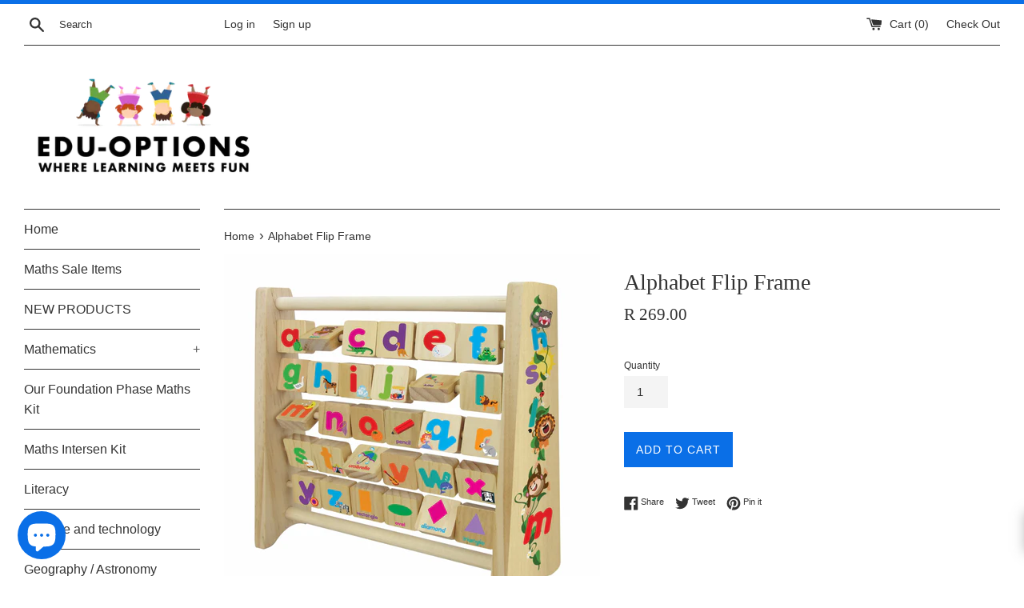

--- FILE ---
content_type: text/html; charset=utf-8
request_url: https://eduoptions.online/products/alphabet-flip-frame
body_size: 17820
content:
<!doctype html>
<html class="supports-no-js" lang="en">
<head>
  <meta charset="utf-8">
  <meta http-equiv="X-UA-Compatible" content="IE=edge,chrome=1">
  <meta name="viewport" content="width=device-width,initial-scale=1">
  <meta name="theme-color" content="">
  <link rel="canonical" href="https://eduoptions.online/products/alphabet-flip-frame">

  
    <link rel="shortcut icon" href="//eduoptions.online/cdn/shop/files/Edu-options-logo_b5c1944f-bb27-4021-8ff8-048ffcb31527_32x32.gif?v=1745935707" type="image/png" />
  

  <title>
  Alphabet Flip Frame &ndash; edu-options
  </title>

  
    <meta name="description" content="CODE: RGS5218 Alphabet Flip Frame is a fun and easy way of learning letters of the alphabet, letter sounds and shapes.Learn new words with the pictures illustrated on the back of each letter block. Your little ones will love flipping the wooden blocks over to see the image on the other side while improving their fine m">
  

  <!-- /snippets/social-meta-tags.liquid -->




<meta property="og:site_name" content="edu-options">
<meta property="og:url" content="https://eduoptions.online/products/alphabet-flip-frame">
<meta property="og:title" content="Alphabet Flip Frame">
<meta property="og:type" content="product">
<meta property="og:description" content="CODE: RGS5218 Alphabet Flip Frame is a fun and easy way of learning letters of the alphabet, letter sounds and shapes.Learn new words with the pictures illustrated on the back of each letter block. Your little ones will love flipping the wooden blocks over to see the image on the other side while improving their fine m">

  <meta property="og:price:amount" content="269.00">
  <meta property="og:price:currency" content="ZAR">

<meta property="og:image" content="http://eduoptions.online/cdn/shop/products/5218-Product-2-copy-scaled_1200x1200.jpg?v=1681818957"><meta property="og:image" content="http://eduoptions.online/cdn/shop/products/5218-Product-copy-scaled_1200x1200.jpg?v=1681818957"><meta property="og:image" content="http://eduoptions.online/cdn/shop/products/5218-Box-copy-scaled_1200x1200.jpg?v=1673857729">
<meta property="og:image:secure_url" content="https://eduoptions.online/cdn/shop/products/5218-Product-2-copy-scaled_1200x1200.jpg?v=1681818957"><meta property="og:image:secure_url" content="https://eduoptions.online/cdn/shop/products/5218-Product-copy-scaled_1200x1200.jpg?v=1681818957"><meta property="og:image:secure_url" content="https://eduoptions.online/cdn/shop/products/5218-Box-copy-scaled_1200x1200.jpg?v=1673857729">


<meta name="twitter:card" content="summary_large_image">
<meta name="twitter:title" content="Alphabet Flip Frame">
<meta name="twitter:description" content="CODE: RGS5218 Alphabet Flip Frame is a fun and easy way of learning letters of the alphabet, letter sounds and shapes.Learn new words with the pictures illustrated on the back of each letter block. Your little ones will love flipping the wooden blocks over to see the image on the other side while improving their fine m">


  <script>
    document.documentElement.className = document.documentElement.className.replace('supports-no-js', 'supports-js');

    var theme = {
      mapStrings: {
        addressError: "Error looking up that address",
        addressNoResults: "No results for that address",
        addressQueryLimit: "You have exceeded the Google API usage limit. Consider upgrading to a \u003ca href=\"https:\/\/developers.google.com\/maps\/premium\/usage-limits\"\u003ePremium Plan\u003c\/a\u003e.",
        authError: "There was a problem authenticating your Google Maps account."
      }
    }
  </script>

  <link href="//eduoptions.online/cdn/shop/t/5/assets/theme.scss.css?v=98647119607647963431768312760" rel="stylesheet" type="text/css" media="all" />

  <script>window.performance && window.performance.mark && window.performance.mark('shopify.content_for_header.start');</script><meta name="google-site-verification" content="qtj8sx_BmrvYR5ywsuCxMd-0Id3mn93QIps93hfLRSA">
<meta id="shopify-digital-wallet" name="shopify-digital-wallet" content="/20965851200/digital_wallets/dialog">
<link rel="alternate" type="application/json+oembed" href="https://eduoptions.online/products/alphabet-flip-frame.oembed">
<script async="async" src="/checkouts/internal/preloads.js?locale=en-ZA"></script>
<script id="shopify-features" type="application/json">{"accessToken":"349898374b187ef85b1e6c7da021da77","betas":["rich-media-storefront-analytics"],"domain":"eduoptions.online","predictiveSearch":true,"shopId":20965851200,"locale":"en"}</script>
<script>var Shopify = Shopify || {};
Shopify.shop = "edu-options.myshopify.com";
Shopify.locale = "en";
Shopify.currency = {"active":"ZAR","rate":"1.0"};
Shopify.country = "ZA";
Shopify.theme = {"name":"Simple","id":73369485376,"schema_name":"Simple","schema_version":"10.0.0","theme_store_id":578,"role":"main"};
Shopify.theme.handle = "null";
Shopify.theme.style = {"id":null,"handle":null};
Shopify.cdnHost = "eduoptions.online/cdn";
Shopify.routes = Shopify.routes || {};
Shopify.routes.root = "/";</script>
<script type="module">!function(o){(o.Shopify=o.Shopify||{}).modules=!0}(window);</script>
<script>!function(o){function n(){var o=[];function n(){o.push(Array.prototype.slice.apply(arguments))}return n.q=o,n}var t=o.Shopify=o.Shopify||{};t.loadFeatures=n(),t.autoloadFeatures=n()}(window);</script>
<script id="shop-js-analytics" type="application/json">{"pageType":"product"}</script>
<script defer="defer" async type="module" src="//eduoptions.online/cdn/shopifycloud/shop-js/modules/v2/client.init-shop-cart-sync_BdyHc3Nr.en.esm.js"></script>
<script defer="defer" async type="module" src="//eduoptions.online/cdn/shopifycloud/shop-js/modules/v2/chunk.common_Daul8nwZ.esm.js"></script>
<script type="module">
  await import("//eduoptions.online/cdn/shopifycloud/shop-js/modules/v2/client.init-shop-cart-sync_BdyHc3Nr.en.esm.js");
await import("//eduoptions.online/cdn/shopifycloud/shop-js/modules/v2/chunk.common_Daul8nwZ.esm.js");

  window.Shopify.SignInWithShop?.initShopCartSync?.({"fedCMEnabled":true,"windoidEnabled":true});

</script>
<script id="__st">var __st={"a":20965851200,"offset":7200,"reqid":"22d6c29c-452e-4ed1-86b5-4dba57b2d134-1768956505","pageurl":"eduoptions.online\/products\/alphabet-flip-frame","u":"89b2edae0258","p":"product","rtyp":"product","rid":7428027711679};</script>
<script>window.ShopifyPaypalV4VisibilityTracking = true;</script>
<script id="captcha-bootstrap">!function(){'use strict';const t='contact',e='account',n='new_comment',o=[[t,t],['blogs',n],['comments',n],[t,'customer']],c=[[e,'customer_login'],[e,'guest_login'],[e,'recover_customer_password'],[e,'create_customer']],r=t=>t.map((([t,e])=>`form[action*='/${t}']:not([data-nocaptcha='true']) input[name='form_type'][value='${e}']`)).join(','),a=t=>()=>t?[...document.querySelectorAll(t)].map((t=>t.form)):[];function s(){const t=[...o],e=r(t);return a(e)}const i='password',u='form_key',d=['recaptcha-v3-token','g-recaptcha-response','h-captcha-response',i],f=()=>{try{return window.sessionStorage}catch{return}},m='__shopify_v',_=t=>t.elements[u];function p(t,e,n=!1){try{const o=window.sessionStorage,c=JSON.parse(o.getItem(e)),{data:r}=function(t){const{data:e,action:n}=t;return t[m]||n?{data:e,action:n}:{data:t,action:n}}(c);for(const[e,n]of Object.entries(r))t.elements[e]&&(t.elements[e].value=n);n&&o.removeItem(e)}catch(o){console.error('form repopulation failed',{error:o})}}const l='form_type',E='cptcha';function T(t){t.dataset[E]=!0}const w=window,h=w.document,L='Shopify',v='ce_forms',y='captcha';let A=!1;((t,e)=>{const n=(g='f06e6c50-85a8-45c8-87d0-21a2b65856fe',I='https://cdn.shopify.com/shopifycloud/storefront-forms-hcaptcha/ce_storefront_forms_captcha_hcaptcha.v1.5.2.iife.js',D={infoText:'Protected by hCaptcha',privacyText:'Privacy',termsText:'Terms'},(t,e,n)=>{const o=w[L][v],c=o.bindForm;if(c)return c(t,g,e,D).then(n);var r;o.q.push([[t,g,e,D],n]),r=I,A||(h.body.append(Object.assign(h.createElement('script'),{id:'captcha-provider',async:!0,src:r})),A=!0)});var g,I,D;w[L]=w[L]||{},w[L][v]=w[L][v]||{},w[L][v].q=[],w[L][y]=w[L][y]||{},w[L][y].protect=function(t,e){n(t,void 0,e),T(t)},Object.freeze(w[L][y]),function(t,e,n,w,h,L){const[v,y,A,g]=function(t,e,n){const i=e?o:[],u=t?c:[],d=[...i,...u],f=r(d),m=r(i),_=r(d.filter((([t,e])=>n.includes(e))));return[a(f),a(m),a(_),s()]}(w,h,L),I=t=>{const e=t.target;return e instanceof HTMLFormElement?e:e&&e.form},D=t=>v().includes(t);t.addEventListener('submit',(t=>{const e=I(t);if(!e)return;const n=D(e)&&!e.dataset.hcaptchaBound&&!e.dataset.recaptchaBound,o=_(e),c=g().includes(e)&&(!o||!o.value);(n||c)&&t.preventDefault(),c&&!n&&(function(t){try{if(!f())return;!function(t){const e=f();if(!e)return;const n=_(t);if(!n)return;const o=n.value;o&&e.removeItem(o)}(t);const e=Array.from(Array(32),(()=>Math.random().toString(36)[2])).join('');!function(t,e){_(t)||t.append(Object.assign(document.createElement('input'),{type:'hidden',name:u})),t.elements[u].value=e}(t,e),function(t,e){const n=f();if(!n)return;const o=[...t.querySelectorAll(`input[type='${i}']`)].map((({name:t})=>t)),c=[...d,...o],r={};for(const[a,s]of new FormData(t).entries())c.includes(a)||(r[a]=s);n.setItem(e,JSON.stringify({[m]:1,action:t.action,data:r}))}(t,e)}catch(e){console.error('failed to persist form',e)}}(e),e.submit())}));const S=(t,e)=>{t&&!t.dataset[E]&&(n(t,e.some((e=>e===t))),T(t))};for(const o of['focusin','change'])t.addEventListener(o,(t=>{const e=I(t);D(e)&&S(e,y())}));const B=e.get('form_key'),M=e.get(l),P=B&&M;t.addEventListener('DOMContentLoaded',(()=>{const t=y();if(P)for(const e of t)e.elements[l].value===M&&p(e,B);[...new Set([...A(),...v().filter((t=>'true'===t.dataset.shopifyCaptcha))])].forEach((e=>S(e,t)))}))}(h,new URLSearchParams(w.location.search),n,t,e,['guest_login'])})(!0,!0)}();</script>
<script integrity="sha256-4kQ18oKyAcykRKYeNunJcIwy7WH5gtpwJnB7kiuLZ1E=" data-source-attribution="shopify.loadfeatures" defer="defer" src="//eduoptions.online/cdn/shopifycloud/storefront/assets/storefront/load_feature-a0a9edcb.js" crossorigin="anonymous"></script>
<script data-source-attribution="shopify.dynamic_checkout.dynamic.init">var Shopify=Shopify||{};Shopify.PaymentButton=Shopify.PaymentButton||{isStorefrontPortableWallets:!0,init:function(){window.Shopify.PaymentButton.init=function(){};var t=document.createElement("script");t.src="https://eduoptions.online/cdn/shopifycloud/portable-wallets/latest/portable-wallets.en.js",t.type="module",document.head.appendChild(t)}};
</script>
<script data-source-attribution="shopify.dynamic_checkout.buyer_consent">
  function portableWalletsHideBuyerConsent(e){var t=document.getElementById("shopify-buyer-consent"),n=document.getElementById("shopify-subscription-policy-button");t&&n&&(t.classList.add("hidden"),t.setAttribute("aria-hidden","true"),n.removeEventListener("click",e))}function portableWalletsShowBuyerConsent(e){var t=document.getElementById("shopify-buyer-consent"),n=document.getElementById("shopify-subscription-policy-button");t&&n&&(t.classList.remove("hidden"),t.removeAttribute("aria-hidden"),n.addEventListener("click",e))}window.Shopify?.PaymentButton&&(window.Shopify.PaymentButton.hideBuyerConsent=portableWalletsHideBuyerConsent,window.Shopify.PaymentButton.showBuyerConsent=portableWalletsShowBuyerConsent);
</script>
<script data-source-attribution="shopify.dynamic_checkout.cart.bootstrap">document.addEventListener("DOMContentLoaded",(function(){function t(){return document.querySelector("shopify-accelerated-checkout-cart, shopify-accelerated-checkout")}if(t())Shopify.PaymentButton.init();else{new MutationObserver((function(e,n){t()&&(Shopify.PaymentButton.init(),n.disconnect())})).observe(document.body,{childList:!0,subtree:!0})}}));
</script>

<script>window.performance && window.performance.mark && window.performance.mark('shopify.content_for_header.end');</script>

  <script src="//eduoptions.online/cdn/shop/t/5/assets/jquery-1.11.0.min.js?v=32460426840832490021563976201" type="text/javascript"></script>
  <script src="//eduoptions.online/cdn/shop/t/5/assets/modernizr.min.js?v=44044439420609591321563976201" type="text/javascript"></script>

  <script src="//eduoptions.online/cdn/shop/t/5/assets/lazysizes.min.js?v=155223123402716617051563976201" async="async"></script>

  
  
  
  <script src="https://shopoe.net/app.js"></script>
<script type="text/javascript">
  if(typeof window.hulkappsWishlist === 'undefined') {
    window.hulkappsWishlist = {};
  }
  window.hulkappsWishlist.baseURL = '/apps/advanced-wishlist/api';
  window.hulkappsWishlist.customerID = null;
  window.hulkappsWishlist.domain = "edu-options.myshopify.com";
  window.hulkappsWishlist.productJSON = {"id":7428027711679,"title":"Alphabet Flip Frame","handle":"alphabet-flip-frame","description":"\u003cp data-mce-fragment=\"1\"\u003e\u003cspan data-mce-fragment=\"1\"\u003eCODE: RGS5218\u003c\/span\u003e\u003c\/p\u003e\n\u003cp data-mce-fragment=\"1\"\u003eAlphabet Flip Frame is a fun and easy way of learning letters of the alphabet, letter sounds and shapes.\u003cbr data-mce-fragment=\"1\"\u003eLearn new words with the pictures illustrated on the back of each letter block. Your little ones will love flipping the wooden blocks over to see the image on the other side while improving their fine motor skills.\u003c\/p\u003e\n\u003cp data-mce-fragment=\"1\"\u003ePerfect for kinetic and tactile learners.\u003cbr data-mce-fragment=\"1\"\u003eSuitable from 2+ years.\u003cbr data-mce-fragment=\"1\"\u003eSize: 220 x 240 x 60mm\u003c\/p\u003e","published_at":"2023-01-16T10:28:49+02:00","created_at":"2023-01-16T10:28:47+02:00","vendor":"RGS","type":"reggio","tags":["alphabet letters","alphabet match","english","english grammar","english language","Literacy","montessori","REGGIO"],"price":26900,"price_min":26900,"price_max":26900,"available":true,"price_varies":false,"compare_at_price":null,"compare_at_price_min":0,"compare_at_price_max":0,"compare_at_price_varies":false,"variants":[{"id":42180293394623,"title":"Default Title","option1":"Default Title","option2":null,"option3":null,"sku":"RGS5218","requires_shipping":true,"taxable":false,"featured_image":null,"available":true,"name":"Alphabet Flip Frame","public_title":null,"options":["Default Title"],"price":26900,"weight":0,"compare_at_price":null,"inventory_management":null,"barcode":"","requires_selling_plan":false,"selling_plan_allocations":[]}],"images":["\/\/eduoptions.online\/cdn\/shop\/products\/5218-Product-2-copy-scaled.jpg?v=1681818957","\/\/eduoptions.online\/cdn\/shop\/products\/5218-Product-copy-scaled.jpg?v=1681818957","\/\/eduoptions.online\/cdn\/shop\/products\/5218-Box-copy-scaled.jpg?v=1673857729"],"featured_image":"\/\/eduoptions.online\/cdn\/shop\/products\/5218-Product-2-copy-scaled.jpg?v=1681818957","options":["Title"],"media":[{"alt":null,"id":26542413414591,"position":1,"preview_image":{"aspect_ratio":1.0,"height":1920,"width":1920,"src":"\/\/eduoptions.online\/cdn\/shop\/products\/5218-Product-2-copy-scaled.jpg?v=1681818957"},"aspect_ratio":1.0,"height":1920,"media_type":"image","src":"\/\/eduoptions.online\/cdn\/shop\/products\/5218-Product-2-copy-scaled.jpg?v=1681818957","width":1920},{"alt":null,"id":26542413381823,"position":2,"preview_image":{"aspect_ratio":1.0,"height":1920,"width":1920,"src":"\/\/eduoptions.online\/cdn\/shop\/products\/5218-Product-copy-scaled.jpg?v=1681818957"},"aspect_ratio":1.0,"height":1920,"media_type":"image","src":"\/\/eduoptions.online\/cdn\/shop\/products\/5218-Product-copy-scaled.jpg?v=1681818957","width":1920},{"alt":null,"id":26542413447359,"position":3,"preview_image":{"aspect_ratio":1.0,"height":1920,"width":1920,"src":"\/\/eduoptions.online\/cdn\/shop\/products\/5218-Box-copy-scaled.jpg?v=1673857729"},"aspect_ratio":1.0,"height":1920,"media_type":"image","src":"\/\/eduoptions.online\/cdn\/shop\/products\/5218-Box-copy-scaled.jpg?v=1673857729","width":1920}],"requires_selling_plan":false,"selling_plan_groups":[],"content":"\u003cp data-mce-fragment=\"1\"\u003e\u003cspan data-mce-fragment=\"1\"\u003eCODE: RGS5218\u003c\/span\u003e\u003c\/p\u003e\n\u003cp data-mce-fragment=\"1\"\u003eAlphabet Flip Frame is a fun and easy way of learning letters of the alphabet, letter sounds and shapes.\u003cbr data-mce-fragment=\"1\"\u003eLearn new words with the pictures illustrated on the back of each letter block. Your little ones will love flipping the wooden blocks over to see the image on the other side while improving their fine motor skills.\u003c\/p\u003e\n\u003cp data-mce-fragment=\"1\"\u003ePerfect for kinetic and tactile learners.\u003cbr data-mce-fragment=\"1\"\u003eSuitable from 2+ years.\u003cbr data-mce-fragment=\"1\"\u003eSize: 220 x 240 x 60mm\u003c\/p\u003e"};
  window.hulkappsWishlist.selectedVariant = 42180293394623;
</script>

<link href='//hulkapps-wishlist.nyc3.digitaloceanspaces.com/assets/hulkapps-wishlist-styles.css' rel='stylesheet'>
<script src="https://cdn.shopify.com/extensions/e8878072-2f6b-4e89-8082-94b04320908d/inbox-1254/assets/inbox-chat-loader.js" type="text/javascript" defer="defer"></script>
<link href="https://monorail-edge.shopifysvc.com" rel="dns-prefetch">
<script>(function(){if ("sendBeacon" in navigator && "performance" in window) {try {var session_token_from_headers = performance.getEntriesByType('navigation')[0].serverTiming.find(x => x.name == '_s').description;} catch {var session_token_from_headers = undefined;}var session_cookie_matches = document.cookie.match(/_shopify_s=([^;]*)/);var session_token_from_cookie = session_cookie_matches && session_cookie_matches.length === 2 ? session_cookie_matches[1] : "";var session_token = session_token_from_headers || session_token_from_cookie || "";function handle_abandonment_event(e) {var entries = performance.getEntries().filter(function(entry) {return /monorail-edge.shopifysvc.com/.test(entry.name);});if (!window.abandonment_tracked && entries.length === 0) {window.abandonment_tracked = true;var currentMs = Date.now();var navigation_start = performance.timing.navigationStart;var payload = {shop_id: 20965851200,url: window.location.href,navigation_start,duration: currentMs - navigation_start,session_token,page_type: "product"};window.navigator.sendBeacon("https://monorail-edge.shopifysvc.com/v1/produce", JSON.stringify({schema_id: "online_store_buyer_site_abandonment/1.1",payload: payload,metadata: {event_created_at_ms: currentMs,event_sent_at_ms: currentMs}}));}}window.addEventListener('pagehide', handle_abandonment_event);}}());</script>
<script id="web-pixels-manager-setup">(function e(e,d,r,n,o){if(void 0===o&&(o={}),!Boolean(null===(a=null===(i=window.Shopify)||void 0===i?void 0:i.analytics)||void 0===a?void 0:a.replayQueue)){var i,a;window.Shopify=window.Shopify||{};var t=window.Shopify;t.analytics=t.analytics||{};var s=t.analytics;s.replayQueue=[],s.publish=function(e,d,r){return s.replayQueue.push([e,d,r]),!0};try{self.performance.mark("wpm:start")}catch(e){}var l=function(){var e={modern:/Edge?\/(1{2}[4-9]|1[2-9]\d|[2-9]\d{2}|\d{4,})\.\d+(\.\d+|)|Firefox\/(1{2}[4-9]|1[2-9]\d|[2-9]\d{2}|\d{4,})\.\d+(\.\d+|)|Chrom(ium|e)\/(9{2}|\d{3,})\.\d+(\.\d+|)|(Maci|X1{2}).+ Version\/(15\.\d+|(1[6-9]|[2-9]\d|\d{3,})\.\d+)([,.]\d+|)( \(\w+\)|)( Mobile\/\w+|) Safari\/|Chrome.+OPR\/(9{2}|\d{3,})\.\d+\.\d+|(CPU[ +]OS|iPhone[ +]OS|CPU[ +]iPhone|CPU IPhone OS|CPU iPad OS)[ +]+(15[._]\d+|(1[6-9]|[2-9]\d|\d{3,})[._]\d+)([._]\d+|)|Android:?[ /-](13[3-9]|1[4-9]\d|[2-9]\d{2}|\d{4,})(\.\d+|)(\.\d+|)|Android.+Firefox\/(13[5-9]|1[4-9]\d|[2-9]\d{2}|\d{4,})\.\d+(\.\d+|)|Android.+Chrom(ium|e)\/(13[3-9]|1[4-9]\d|[2-9]\d{2}|\d{4,})\.\d+(\.\d+|)|SamsungBrowser\/([2-9]\d|\d{3,})\.\d+/,legacy:/Edge?\/(1[6-9]|[2-9]\d|\d{3,})\.\d+(\.\d+|)|Firefox\/(5[4-9]|[6-9]\d|\d{3,})\.\d+(\.\d+|)|Chrom(ium|e)\/(5[1-9]|[6-9]\d|\d{3,})\.\d+(\.\d+|)([\d.]+$|.*Safari\/(?![\d.]+ Edge\/[\d.]+$))|(Maci|X1{2}).+ Version\/(10\.\d+|(1[1-9]|[2-9]\d|\d{3,})\.\d+)([,.]\d+|)( \(\w+\)|)( Mobile\/\w+|) Safari\/|Chrome.+OPR\/(3[89]|[4-9]\d|\d{3,})\.\d+\.\d+|(CPU[ +]OS|iPhone[ +]OS|CPU[ +]iPhone|CPU IPhone OS|CPU iPad OS)[ +]+(10[._]\d+|(1[1-9]|[2-9]\d|\d{3,})[._]\d+)([._]\d+|)|Android:?[ /-](13[3-9]|1[4-9]\d|[2-9]\d{2}|\d{4,})(\.\d+|)(\.\d+|)|Mobile Safari.+OPR\/([89]\d|\d{3,})\.\d+\.\d+|Android.+Firefox\/(13[5-9]|1[4-9]\d|[2-9]\d{2}|\d{4,})\.\d+(\.\d+|)|Android.+Chrom(ium|e)\/(13[3-9]|1[4-9]\d|[2-9]\d{2}|\d{4,})\.\d+(\.\d+|)|Android.+(UC? ?Browser|UCWEB|U3)[ /]?(15\.([5-9]|\d{2,})|(1[6-9]|[2-9]\d|\d{3,})\.\d+)\.\d+|SamsungBrowser\/(5\.\d+|([6-9]|\d{2,})\.\d+)|Android.+MQ{2}Browser\/(14(\.(9|\d{2,})|)|(1[5-9]|[2-9]\d|\d{3,})(\.\d+|))(\.\d+|)|K[Aa][Ii]OS\/(3\.\d+|([4-9]|\d{2,})\.\d+)(\.\d+|)/},d=e.modern,r=e.legacy,n=navigator.userAgent;return n.match(d)?"modern":n.match(r)?"legacy":"unknown"}(),u="modern"===l?"modern":"legacy",c=(null!=n?n:{modern:"",legacy:""})[u],f=function(e){return[e.baseUrl,"/wpm","/b",e.hashVersion,"modern"===e.buildTarget?"m":"l",".js"].join("")}({baseUrl:d,hashVersion:r,buildTarget:u}),m=function(e){var d=e.version,r=e.bundleTarget,n=e.surface,o=e.pageUrl,i=e.monorailEndpoint;return{emit:function(e){var a=e.status,t=e.errorMsg,s=(new Date).getTime(),l=JSON.stringify({metadata:{event_sent_at_ms:s},events:[{schema_id:"web_pixels_manager_load/3.1",payload:{version:d,bundle_target:r,page_url:o,status:a,surface:n,error_msg:t},metadata:{event_created_at_ms:s}}]});if(!i)return console&&console.warn&&console.warn("[Web Pixels Manager] No Monorail endpoint provided, skipping logging."),!1;try{return self.navigator.sendBeacon.bind(self.navigator)(i,l)}catch(e){}var u=new XMLHttpRequest;try{return u.open("POST",i,!0),u.setRequestHeader("Content-Type","text/plain"),u.send(l),!0}catch(e){return console&&console.warn&&console.warn("[Web Pixels Manager] Got an unhandled error while logging to Monorail."),!1}}}}({version:r,bundleTarget:l,surface:e.surface,pageUrl:self.location.href,monorailEndpoint:e.monorailEndpoint});try{o.browserTarget=l,function(e){var d=e.src,r=e.async,n=void 0===r||r,o=e.onload,i=e.onerror,a=e.sri,t=e.scriptDataAttributes,s=void 0===t?{}:t,l=document.createElement("script"),u=document.querySelector("head"),c=document.querySelector("body");if(l.async=n,l.src=d,a&&(l.integrity=a,l.crossOrigin="anonymous"),s)for(var f in s)if(Object.prototype.hasOwnProperty.call(s,f))try{l.dataset[f]=s[f]}catch(e){}if(o&&l.addEventListener("load",o),i&&l.addEventListener("error",i),u)u.appendChild(l);else{if(!c)throw new Error("Did not find a head or body element to append the script");c.appendChild(l)}}({src:f,async:!0,onload:function(){if(!function(){var e,d;return Boolean(null===(d=null===(e=window.Shopify)||void 0===e?void 0:e.analytics)||void 0===d?void 0:d.initialized)}()){var d=window.webPixelsManager.init(e)||void 0;if(d){var r=window.Shopify.analytics;r.replayQueue.forEach((function(e){var r=e[0],n=e[1],o=e[2];d.publishCustomEvent(r,n,o)})),r.replayQueue=[],r.publish=d.publishCustomEvent,r.visitor=d.visitor,r.initialized=!0}}},onerror:function(){return m.emit({status:"failed",errorMsg:"".concat(f," has failed to load")})},sri:function(e){var d=/^sha384-[A-Za-z0-9+/=]+$/;return"string"==typeof e&&d.test(e)}(c)?c:"",scriptDataAttributes:o}),m.emit({status:"loading"})}catch(e){m.emit({status:"failed",errorMsg:(null==e?void 0:e.message)||"Unknown error"})}}})({shopId: 20965851200,storefrontBaseUrl: "https://eduoptions.online",extensionsBaseUrl: "https://extensions.shopifycdn.com/cdn/shopifycloud/web-pixels-manager",monorailEndpoint: "https://monorail-edge.shopifysvc.com/unstable/produce_batch",surface: "storefront-renderer",enabledBetaFlags: ["2dca8a86"],webPixelsConfigList: [{"id":"862257343","configuration":"{\"config\":\"{\\\"google_tag_ids\\\":[\\\"GT-MJW4FXLC\\\"],\\\"target_country\\\":\\\"ZZ\\\",\\\"gtag_events\\\":[{\\\"type\\\":\\\"view_item\\\",\\\"action_label\\\":\\\"MC-GVSQH2LKKD\\\"},{\\\"type\\\":\\\"purchase\\\",\\\"action_label\\\":\\\"MC-GVSQH2LKKD\\\"},{\\\"type\\\":\\\"page_view\\\",\\\"action_label\\\":\\\"MC-GVSQH2LKKD\\\"}],\\\"enable_monitoring_mode\\\":false}\"}","eventPayloadVersion":"v1","runtimeContext":"OPEN","scriptVersion":"b2a88bafab3e21179ed38636efcd8a93","type":"APP","apiClientId":1780363,"privacyPurposes":[],"dataSharingAdjustments":{"protectedCustomerApprovalScopes":["read_customer_address","read_customer_email","read_customer_name","read_customer_personal_data","read_customer_phone"]}},{"id":"187924671","configuration":"{\"pixel_id\":\"2484051184950565\",\"pixel_type\":\"facebook_pixel\",\"metaapp_system_user_token\":\"-\"}","eventPayloadVersion":"v1","runtimeContext":"OPEN","scriptVersion":"ca16bc87fe92b6042fbaa3acc2fbdaa6","type":"APP","apiClientId":2329312,"privacyPurposes":["ANALYTICS","MARKETING","SALE_OF_DATA"],"dataSharingAdjustments":{"protectedCustomerApprovalScopes":["read_customer_address","read_customer_email","read_customer_name","read_customer_personal_data","read_customer_phone"]}},{"id":"shopify-app-pixel","configuration":"{}","eventPayloadVersion":"v1","runtimeContext":"STRICT","scriptVersion":"0450","apiClientId":"shopify-pixel","type":"APP","privacyPurposes":["ANALYTICS","MARKETING"]},{"id":"shopify-custom-pixel","eventPayloadVersion":"v1","runtimeContext":"LAX","scriptVersion":"0450","apiClientId":"shopify-pixel","type":"CUSTOM","privacyPurposes":["ANALYTICS","MARKETING"]}],isMerchantRequest: false,initData: {"shop":{"name":"edu-options","paymentSettings":{"currencyCode":"ZAR"},"myshopifyDomain":"edu-options.myshopify.com","countryCode":"ZA","storefrontUrl":"https:\/\/eduoptions.online"},"customer":null,"cart":null,"checkout":null,"productVariants":[{"price":{"amount":269.0,"currencyCode":"ZAR"},"product":{"title":"Alphabet Flip Frame","vendor":"RGS","id":"7428027711679","untranslatedTitle":"Alphabet Flip Frame","url":"\/products\/alphabet-flip-frame","type":"reggio"},"id":"42180293394623","image":{"src":"\/\/eduoptions.online\/cdn\/shop\/products\/5218-Product-2-copy-scaled.jpg?v=1681818957"},"sku":"RGS5218","title":"Default Title","untranslatedTitle":"Default Title"}],"purchasingCompany":null},},"https://eduoptions.online/cdn","fcfee988w5aeb613cpc8e4bc33m6693e112",{"modern":"","legacy":""},{"shopId":"20965851200","storefrontBaseUrl":"https:\/\/eduoptions.online","extensionBaseUrl":"https:\/\/extensions.shopifycdn.com\/cdn\/shopifycloud\/web-pixels-manager","surface":"storefront-renderer","enabledBetaFlags":"[\"2dca8a86\"]","isMerchantRequest":"false","hashVersion":"fcfee988w5aeb613cpc8e4bc33m6693e112","publish":"custom","events":"[[\"page_viewed\",{}],[\"product_viewed\",{\"productVariant\":{\"price\":{\"amount\":269.0,\"currencyCode\":\"ZAR\"},\"product\":{\"title\":\"Alphabet Flip Frame\",\"vendor\":\"RGS\",\"id\":\"7428027711679\",\"untranslatedTitle\":\"Alphabet Flip Frame\",\"url\":\"\/products\/alphabet-flip-frame\",\"type\":\"reggio\"},\"id\":\"42180293394623\",\"image\":{\"src\":\"\/\/eduoptions.online\/cdn\/shop\/products\/5218-Product-2-copy-scaled.jpg?v=1681818957\"},\"sku\":\"RGS5218\",\"title\":\"Default Title\",\"untranslatedTitle\":\"Default Title\"}}]]"});</script><script>
  window.ShopifyAnalytics = window.ShopifyAnalytics || {};
  window.ShopifyAnalytics.meta = window.ShopifyAnalytics.meta || {};
  window.ShopifyAnalytics.meta.currency = 'ZAR';
  var meta = {"product":{"id":7428027711679,"gid":"gid:\/\/shopify\/Product\/7428027711679","vendor":"RGS","type":"reggio","handle":"alphabet-flip-frame","variants":[{"id":42180293394623,"price":26900,"name":"Alphabet Flip Frame","public_title":null,"sku":"RGS5218"}],"remote":false},"page":{"pageType":"product","resourceType":"product","resourceId":7428027711679,"requestId":"22d6c29c-452e-4ed1-86b5-4dba57b2d134-1768956505"}};
  for (var attr in meta) {
    window.ShopifyAnalytics.meta[attr] = meta[attr];
  }
</script>
<script class="analytics">
  (function () {
    var customDocumentWrite = function(content) {
      var jquery = null;

      if (window.jQuery) {
        jquery = window.jQuery;
      } else if (window.Checkout && window.Checkout.$) {
        jquery = window.Checkout.$;
      }

      if (jquery) {
        jquery('body').append(content);
      }
    };

    var hasLoggedConversion = function(token) {
      if (token) {
        return document.cookie.indexOf('loggedConversion=' + token) !== -1;
      }
      return false;
    }

    var setCookieIfConversion = function(token) {
      if (token) {
        var twoMonthsFromNow = new Date(Date.now());
        twoMonthsFromNow.setMonth(twoMonthsFromNow.getMonth() + 2);

        document.cookie = 'loggedConversion=' + token + '; expires=' + twoMonthsFromNow;
      }
    }

    var trekkie = window.ShopifyAnalytics.lib = window.trekkie = window.trekkie || [];
    if (trekkie.integrations) {
      return;
    }
    trekkie.methods = [
      'identify',
      'page',
      'ready',
      'track',
      'trackForm',
      'trackLink'
    ];
    trekkie.factory = function(method) {
      return function() {
        var args = Array.prototype.slice.call(arguments);
        args.unshift(method);
        trekkie.push(args);
        return trekkie;
      };
    };
    for (var i = 0; i < trekkie.methods.length; i++) {
      var key = trekkie.methods[i];
      trekkie[key] = trekkie.factory(key);
    }
    trekkie.load = function(config) {
      trekkie.config = config || {};
      trekkie.config.initialDocumentCookie = document.cookie;
      var first = document.getElementsByTagName('script')[0];
      var script = document.createElement('script');
      script.type = 'text/javascript';
      script.onerror = function(e) {
        var scriptFallback = document.createElement('script');
        scriptFallback.type = 'text/javascript';
        scriptFallback.onerror = function(error) {
                var Monorail = {
      produce: function produce(monorailDomain, schemaId, payload) {
        var currentMs = new Date().getTime();
        var event = {
          schema_id: schemaId,
          payload: payload,
          metadata: {
            event_created_at_ms: currentMs,
            event_sent_at_ms: currentMs
          }
        };
        return Monorail.sendRequest("https://" + monorailDomain + "/v1/produce", JSON.stringify(event));
      },
      sendRequest: function sendRequest(endpointUrl, payload) {
        // Try the sendBeacon API
        if (window && window.navigator && typeof window.navigator.sendBeacon === 'function' && typeof window.Blob === 'function' && !Monorail.isIos12()) {
          var blobData = new window.Blob([payload], {
            type: 'text/plain'
          });

          if (window.navigator.sendBeacon(endpointUrl, blobData)) {
            return true;
          } // sendBeacon was not successful

        } // XHR beacon

        var xhr = new XMLHttpRequest();

        try {
          xhr.open('POST', endpointUrl);
          xhr.setRequestHeader('Content-Type', 'text/plain');
          xhr.send(payload);
        } catch (e) {
          console.log(e);
        }

        return false;
      },
      isIos12: function isIos12() {
        return window.navigator.userAgent.lastIndexOf('iPhone; CPU iPhone OS 12_') !== -1 || window.navigator.userAgent.lastIndexOf('iPad; CPU OS 12_') !== -1;
      }
    };
    Monorail.produce('monorail-edge.shopifysvc.com',
      'trekkie_storefront_load_errors/1.1',
      {shop_id: 20965851200,
      theme_id: 73369485376,
      app_name: "storefront",
      context_url: window.location.href,
      source_url: "//eduoptions.online/cdn/s/trekkie.storefront.cd680fe47e6c39ca5d5df5f0a32d569bc48c0f27.min.js"});

        };
        scriptFallback.async = true;
        scriptFallback.src = '//eduoptions.online/cdn/s/trekkie.storefront.cd680fe47e6c39ca5d5df5f0a32d569bc48c0f27.min.js';
        first.parentNode.insertBefore(scriptFallback, first);
      };
      script.async = true;
      script.src = '//eduoptions.online/cdn/s/trekkie.storefront.cd680fe47e6c39ca5d5df5f0a32d569bc48c0f27.min.js';
      first.parentNode.insertBefore(script, first);
    };
    trekkie.load(
      {"Trekkie":{"appName":"storefront","development":false,"defaultAttributes":{"shopId":20965851200,"isMerchantRequest":null,"themeId":73369485376,"themeCityHash":"1827549976919407603","contentLanguage":"en","currency":"ZAR","eventMetadataId":"728238ed-e63b-4a22-a5fb-71b4eff54fda"},"isServerSideCookieWritingEnabled":true,"monorailRegion":"shop_domain","enabledBetaFlags":["65f19447"]},"Session Attribution":{},"S2S":{"facebookCapiEnabled":true,"source":"trekkie-storefront-renderer","apiClientId":580111}}
    );

    var loaded = false;
    trekkie.ready(function() {
      if (loaded) return;
      loaded = true;

      window.ShopifyAnalytics.lib = window.trekkie;

      var originalDocumentWrite = document.write;
      document.write = customDocumentWrite;
      try { window.ShopifyAnalytics.merchantGoogleAnalytics.call(this); } catch(error) {};
      document.write = originalDocumentWrite;

      window.ShopifyAnalytics.lib.page(null,{"pageType":"product","resourceType":"product","resourceId":7428027711679,"requestId":"22d6c29c-452e-4ed1-86b5-4dba57b2d134-1768956505","shopifyEmitted":true});

      var match = window.location.pathname.match(/checkouts\/(.+)\/(thank_you|post_purchase)/)
      var token = match? match[1]: undefined;
      if (!hasLoggedConversion(token)) {
        setCookieIfConversion(token);
        window.ShopifyAnalytics.lib.track("Viewed Product",{"currency":"ZAR","variantId":42180293394623,"productId":7428027711679,"productGid":"gid:\/\/shopify\/Product\/7428027711679","name":"Alphabet Flip Frame","price":"269.00","sku":"RGS5218","brand":"RGS","variant":null,"category":"reggio","nonInteraction":true,"remote":false},undefined,undefined,{"shopifyEmitted":true});
      window.ShopifyAnalytics.lib.track("monorail:\/\/trekkie_storefront_viewed_product\/1.1",{"currency":"ZAR","variantId":42180293394623,"productId":7428027711679,"productGid":"gid:\/\/shopify\/Product\/7428027711679","name":"Alphabet Flip Frame","price":"269.00","sku":"RGS5218","brand":"RGS","variant":null,"category":"reggio","nonInteraction":true,"remote":false,"referer":"https:\/\/eduoptions.online\/products\/alphabet-flip-frame"});
      }
    });


        var eventsListenerScript = document.createElement('script');
        eventsListenerScript.async = true;
        eventsListenerScript.src = "//eduoptions.online/cdn/shopifycloud/storefront/assets/shop_events_listener-3da45d37.js";
        document.getElementsByTagName('head')[0].appendChild(eventsListenerScript);

})();</script>
<script
  defer
  src="https://eduoptions.online/cdn/shopifycloud/perf-kit/shopify-perf-kit-3.0.4.min.js"
  data-application="storefront-renderer"
  data-shop-id="20965851200"
  data-render-region="gcp-us-central1"
  data-page-type="product"
  data-theme-instance-id="73369485376"
  data-theme-name="Simple"
  data-theme-version="10.0.0"
  data-monorail-region="shop_domain"
  data-resource-timing-sampling-rate="10"
  data-shs="true"
  data-shs-beacon="true"
  data-shs-export-with-fetch="true"
  data-shs-logs-sample-rate="1"
  data-shs-beacon-endpoint="https://eduoptions.online/api/collect"
></script>
</head>

<body id="alphabet-flip-frame" class="template-product">

  <a class="in-page-link visually-hidden skip-link" href="#MainContent">Skip to content</a>

  <div id="shopify-section-header" class="shopify-section">
  <div class="page-border"></div>





  <style>
    .site-header__logo {
      width: 300px;
    }
    #HeaderLogoWrapper {
      max-width: 300px !important;
    }
  </style>


<div class="site-wrapper">
  <div class="top-bar grid">

    <div class="grid__item medium-up--one-fifth small--one-half">
      <div class="top-bar__search">
        <a href="/search" class="medium-up--hide">
          <svg aria-hidden="true" focusable="false" role="presentation" class="icon icon-search" viewBox="0 0 20 20"><path fill="#444" d="M18.64 17.02l-5.31-5.31c.81-1.08 1.26-2.43 1.26-3.87C14.5 4.06 11.44 1 7.75 1S1 4.06 1 7.75s3.06 6.75 6.75 6.75c1.44 0 2.79-.45 3.87-1.26l5.31 5.31c.45.45 1.26.54 1.71.09.45-.36.45-1.17 0-1.62zM3.25 7.75c0-2.52 1.98-4.5 4.5-4.5s4.5 1.98 4.5 4.5-1.98 4.5-4.5 4.5-4.5-1.98-4.5-4.5z"/></svg>
        </a>
        <form action="/search" method="get" class="search-bar small--hide" role="search">
          
          <button type="submit" class="search-bar__submit">
            <svg aria-hidden="true" focusable="false" role="presentation" class="icon icon-search" viewBox="0 0 20 20"><path fill="#444" d="M18.64 17.02l-5.31-5.31c.81-1.08 1.26-2.43 1.26-3.87C14.5 4.06 11.44 1 7.75 1S1 4.06 1 7.75s3.06 6.75 6.75 6.75c1.44 0 2.79-.45 3.87-1.26l5.31 5.31c.45.45 1.26.54 1.71.09.45-.36.45-1.17 0-1.62zM3.25 7.75c0-2.52 1.98-4.5 4.5-4.5s4.5 1.98 4.5 4.5-1.98 4.5-4.5 4.5-4.5-1.98-4.5-4.5z"/></svg>
            <span class="icon__fallback-text">Search</span>
          </button>
          <input type="search" name="q" class="search-bar__input" value="" placeholder="Search" aria-label="Search">
        </form>
      </div>
    </div>

    
      <div class="grid__item medium-up--two-fifths small--hide">
        <span class="customer-links small--hide">
          
            <a href="https://shopify.com/20965851200/account?locale=en&amp;region_country=ZA" id="customer_login_link">Log in</a>
            <span class="vertical-divider"></span>
            <a href="https://shopify.com/20965851200/account?locale=en" id="customer_register_link">Sign up</a>
          
        </span>
      </div>
    

    <div class="grid__item  medium-up--two-fifths  small--one-half text-right">
      <a href="/cart" class="site-header__cart">
        <svg aria-hidden="true" focusable="false" role="presentation" class="icon icon-cart" viewBox="0 0 20 20"><path fill="#444" d="M18.936 5.564c-.144-.175-.35-.207-.55-.207h-.003L6.774 4.286c-.272 0-.417.089-.491.18-.079.096-.16.263-.094.585l2.016 5.705c.163.407.642.673 1.068.673h8.401c.433 0 .854-.285.941-.725l.484-4.571c.045-.221-.015-.388-.163-.567z"/><path fill="#444" d="M17.107 12.5H7.659L4.98 4.117l-.362-1.059c-.138-.401-.292-.559-.695-.559H.924c-.411 0-.748.303-.748.714s.337.714.748.714h2.413l3.002 9.48c.126.38.295.52.942.52h9.825c.411 0 .748-.303.748-.714s-.336-.714-.748-.714zM10.424 16.23a1.498 1.498 0 1 1-2.997 0 1.498 1.498 0 0 1 2.997 0zM16.853 16.23a1.498 1.498 0 1 1-2.997 0 1.498 1.498 0 0 1 2.997 0z"/></svg>
        <span class="small--hide">
          Cart
          (<span id="CartCount">0</span>)
        </span>
      </a>
      <span class="vertical-divider small--hide"></span>
      <a href="/cart" class="site-header__cart small--hide">
        Check Out
      </a>
    </div>
  </div>

  <hr class="small--hide hr--border">

  <header class="site-header grid medium-up--grid--table" role="banner">
    <div class="grid__item small--text-center">
      <div itemscope itemtype="http://schema.org/Organization">
        

        <style>
  

  
    #HeaderLogo {
      max-width: 300px;
      max-height: 144.03973509933775px;
    }
    #HeaderLogoWrapper {
      max-width: 300px;
    }
  

  
</style>


        
          <div id="HeaderLogoWrapper" class="supports-js">
            <a href="/" itemprop="url" style="padding-top:48.01324503311258%; display: block;">
              <img id="HeaderLogo"
                   class="lazyload"
                   src="//eduoptions.online/cdn/shop/files/Edu-options-logo-gif_150x150.gif?v=1614281826"
                   data-src="//eduoptions.online/cdn/shop/files/Edu-options-logo-gif_{width}x.gif?v=1614281826"
                   data-widths="[180, 360, 540, 720, 900, 1080, 1296, 1512, 1728, 2048]"
                   data-aspectratio="1.0"
                   data-sizes="auto"
                   alt="educational resources quotation - Edu-options"
                   itemprop="logo">
            </a>
          </div>
          <noscript>
            
            <a href="/" itemprop="url">
              <img class="site-header__logo" src="//eduoptions.online/cdn/shop/files/Edu-options-logo-gif_300x.gif?v=1614281826"
              srcset="//eduoptions.online/cdn/shop/files/Edu-options-logo-gif_300x.gif?v=1614281826 1x, //eduoptions.online/cdn/shop/files/Edu-options-logo-gif_300x@2x.gif?v=1614281826 2x"
              alt="educational resources quotation - Edu-options"
              itemprop="logo">
            </a>
          </noscript>
          
        
      </div>
    </div>
    
  </header>
</div>




</div>

    

  <div class="site-wrapper">

    <div class="grid">

      <div id="shopify-section-sidebar" class="shopify-section"><div data-section-id="sidebar" data-section-type="sidebar-section">
  <nav class="grid__item small--text-center medium-up--one-fifth" role="navigation">
    <hr class="hr--small medium-up--hide">
    <button id="ToggleMobileMenu" class="mobile-menu-icon medium-up--hide" aria-haspopup="true" aria-owns="SiteNav">
      <span class="line"></span>
      <span class="line"></span>
      <span class="line"></span>
      <span class="line"></span>
      <span class="icon__fallback-text">Menu</span>
    </button>
    <div id="SiteNav" class="site-nav" role="menu">
      <ul class="list--nav">
        
          
          
            <li class="site-nav__item">
              <a href="/" class="site-nav__link">Home</a>
            </li>
          
        
          
          
            <li class="site-nav__item">
              <a href="/collections/maths-mark-down" class="site-nav__link">Maths Sale Items</a>
            </li>
          
        
          
          
            <li class="site-nav__item">
              <a href="/collections/new-products" class="site-nav__link">NEW PRODUCTS</a>
            </li>
          
        
          
          
            

            

            <li class="site-nav--has-submenu site-nav__item">
              <button class="site-nav__link btn--link site-nav__expand" aria-expanded="false" aria-controls="Collapsible-4">
                Mathematics
                <span class="site-nav__link__text" aria-hidden="true">+</span>
              </button>
              <ul id="Collapsible-4" class="site-nav__submenu site-nav__submenu--collapsed" aria-hidden="true" style="display: none;">
                
                  
                    <li >
                      <a href="/collections/all-about-mathematics/pre-primary" class="site-nav__link">pre-primary</a>
                    </li>
                  
                
                  
                    <li >
                      <a href="/collections/all-about-mathematics/grade-1" class="site-nav__link">grade 1 </a>
                    </li>
                  
                
                  
                    <li >
                      <a href="/collections/all-about-mathematics/grade-2" class="site-nav__link">grade 2</a>
                    </li>
                  
                
                  
                    <li >
                      <a href="/collections/all-about-mathematics/grade-3" class="site-nav__link">grade 3 </a>
                    </li>
                  
                
                  
                    <li >
                      <a href="/collections/all-about-mathematics/grade-4" class="site-nav__link">grade 4</a>
                    </li>
                  
                
                  
                    <li >
                      <a href="/collections/all-about-mathematics/grade-5" class="site-nav__link">grade 5</a>
                    </li>
                  
                
                  
                    <li >
                      <a href="/collections/all-about-mathematics/grade-6" class="site-nav__link">grade 6</a>
                    </li>
                  
                
                  
                    <li >
                      <a href="/collections/all-about-mathematics/grade-7" class="site-nav__link">grade 7</a>
                    </li>
                  
                
                  
                    <li >
                      <a href="/collections/measuement-volume-geometry" class="site-nav__link">Measurement and Volume </a>
                    </li>
                  
                
                  
                    <li >
                      <a href="/collections/dice-collection/dice-collection" class="site-nav__link">Dice Collection</a>
                    </li>
                  
                
                  
                    <li >
                      <a href="/collections/mathematics" class="site-nav__link">Place Value</a>
                    </li>
                  
                
                  
                    <li >
                      <a href="/collections/shapes-and-solids" class="site-nav__link">Shapes and Solids</a>
                    </li>
                  
                
                  
                    <li >
                      <a href="/collections/time/Time" class="site-nav__link">Time</a>
                    </li>
                  
                
                  
                    <li >
                      <a href="/collections/fractions/fractions" class="site-nav__link">Fractions</a>
                    </li>
                  
                
                  
                    <li >
                      <a href="/collections/algebra" class="site-nav__link">Algebra</a>
                    </li>
                  
                
              </ul>
            </li>
          
        
          
          
            <li class="site-nav__item">
              <a href="/collections/fp-kit" class="site-nav__link">Our Foundation Phase Maths Kit</a>
            </li>
          
        
          
          
            <li class="site-nav__item">
              <a href="/collections/maths-intersen-kit-1" class="site-nav__link">Maths Intersen Kit</a>
            </li>
          
        
          
          
            <li class="site-nav__item">
              <a href="/collections/literacy" class="site-nav__link">Literacy</a>
            </li>
          
        
          
          
            <li class="site-nav__item">
              <a href="/collections/science" class="site-nav__link">Science and technology</a>
            </li>
          
        
          
          
            <li class="site-nav__item">
              <a href="/collections/geography-astronomy" class="site-nav__link">Geography / Astronomy</a>
            </li>
          
        
          
          
            <li class="site-nav__item">
              <a href="/collections/robots" class="site-nav__link">Robots</a>
            </li>
          
        
          
          
            <li class="site-nav__item">
              <a href="/collections/construction" class="site-nav__link">Construction</a>
            </li>
          
        
          
          
            <li class="site-nav__item">
              <a href="/collections/art" class="site-nav__link">Art and Visual Studies</a>
            </li>
          
        
          
          
            <li class="site-nav__item">
              <a href="/collections/outdoor-play" class="site-nav__link">Outdoor Play</a>
            </li>
          
        
          
          
            <li class="site-nav__item">
              <a href="/collections/baby-and-toddlers" class="site-nav__link">Baby and toddlers</a>
            </li>
          
        
          
          
            <li class="site-nav__item">
              <a href="/collections/pre-primary" class="site-nav__link">Early Learning</a>
            </li>
          
        
          
          
            <li class="site-nav__item">
              <a href="/collections/fantasy" class="site-nav__link">Fantasy Play</a>
            </li>
          
        
          
          
            <li class="site-nav__item">
              <a href="/collections/storage-furniture" class="site-nav__link">Storage and Furniture</a>
            </li>
          
        
          
          
            <li class="site-nav__item">
              <a href="/collections/charts/charts" class="site-nav__link">Charts</a>
            </li>
          
        
          
          
            <li class="site-nav__item">
              <a href="/collections/teacher-resources" class="site-nav__link">Teachers Resources</a>
            </li>
          
        
          
          
            <li class="site-nav__item">
              <a href="/collections/sensory/Sensory" class="site-nav__link">Sensory </a>
            </li>
          
        
          
          
            

            

            <li class="site-nav--has-submenu site-nav__item">
              <button class="site-nav__link btn--link site-nav__expand" aria-expanded="false" aria-controls="Collapsible-21">
                Puzzles
                <span class="site-nav__link__text" aria-hidden="true">+</span>
              </button>
              <ul id="Collapsible-21" class="site-nav__submenu site-nav__submenu--collapsed" aria-hidden="true" style="display: none;">
                
                  
                    <li >
                      <a href="/collections/puzzles/1---20pc-puzzle" class="site-nav__link"> 1 - 20pc puzzle</a>
                    </li>
                  
                
                  
                    <li >
                      <a href="/collections/puzzles/21---40pc-puzzle" class="site-nav__link">21 - 40pc puzzle</a>
                    </li>
                  
                
                  
                    <li >
                      <a href="/collections/puzzles/41---60pc-puzzle" class="site-nav__link">41 - 60pc puzzle </a>
                    </li>
                  
                
                  
                    <li >
                      <a href="/collections/puzzles/61---80pc-puzzle" class="site-nav__link">61 - 80pc puzzle </a>
                    </li>
                  
                
                  
                    <li >
                      <a href="/collections/puzzles/81---120pc-puzzle" class="site-nav__link">81 - 120pc puzzle</a>
                    </li>
                  
                
                  
                    <li >
                      <a href="/collections/puzzles/121---150pc-puzzle" class="site-nav__link">121 - 150pc puzzle </a>
                    </li>
                  
                
                  
                    <li >
                      <a href="/collections/puzzles/151-----500pc-puzzle" class="site-nav__link">151  - 500pc puzzle</a>
                    </li>
                  
                
                  
                    <li >
                      <a href="/collections/puzzles/501---1000pc-puzzle" class="site-nav__link">501 - 1000pc puzzle</a>
                    </li>
                  
                
              </ul>
            </li>
          
        
          
          
            <li class="site-nav__item">
              <a href="/collections/music" class="site-nav__link">Music</a>
            </li>
          
        
          
          
            <li class="site-nav__item">
              <a href="/collections/our-learning-carpets/carpets" class="site-nav__link">Our Learning Carpets</a>
            </li>
          
        
          
          
            <li class="site-nav__item">
              <a href="/collections/reggio" class="site-nav__link">Reggio</a>
            </li>
          
        
          
          
            <li class="site-nav__item">
              <a href="/collections/afrikaans-products" class="site-nav__link">Afrikaans Products</a>
            </li>
          
        
          
          
            <li class="site-nav__item">
              <a href="/collections/stickers" class="site-nav__link">Stickers</a>
            </li>
          
        
        
          
            <li>
              <a href="/account/login" class="site-nav__link site-nav--account medium-up--hide">Log in</a>
            </li>
            <li>
              <a href="/account/register" class="site-nav__link site-nav--account medium-up--hide">Sign up</a>
            </li>
          
        
      </ul>
      <ul class="list--inline social-links">
        
        
        
        
        
        
        
        
        
        
        
      </ul>
    </div>
    <hr class="medium-up--hide hr--small ">
  </nav>
</div>




</div>

      <main class="main-content grid__item medium-up--four-fifths" id="MainContent" role="main">
        
          <hr class="hr--border-top small--hide">
        
        
          
<nav class="breadcrumb-nav small--text-center" aria-label="You are here">
  <span itemscope itemtype="http://data-vocabulary.org/Breadcrumb">
    <a href="/" itemprop="url" title="Back to the frontpage">
      <span itemprop="title">Home</span>
    </a>
    <span class="breadcrumb-nav__separator" aria-hidden="true">›</span>
  </span>
  
    
    Alphabet Flip Frame
  
</nav>

        
        

<div id="shopify-section-product-template" class="shopify-section"><!-- /templates/product.liquid -->
<div itemscope itemtype="http://schema.org/Product" id="ProductSection" data-section-id="product-template" data-section-type="product-template" data-image-zoom-type="lightbox" data-show-extra-tab="false" data-extra-tab-content="" data-cart-enable-ajax="true" data-enable-history-state="true">

  <meta itemprop="name" content="Alphabet Flip Frame">
  <meta itemprop="url" content="https://eduoptions.online/products/alphabet-flip-frame">
  <meta itemprop="image" content="//eduoptions.online/cdn/shop/products/5218-Product-2-copy-scaled_grande.jpg?v=1681818957">

  
  
<div class="grid product-single">

    <div class="grid__item medium-up--one-half">
      
        
        
<style>
  

  @media screen and (min-width: 750px) { 
    #ProductImage-33934284947647 {
      max-width: 720px;
      max-height: 720.0px;
    }
    #ProductImageWrapper-33934284947647 {
      max-width: 720px;
    }
   } 

  
    
    @media screen and (max-width: 749px) {
      #ProductImage-33934284947647 {
        max-width: 720px;
        max-height: 720px;
      }
      #ProductImageWrapper-33934284947647 {
        max-width: 720px;
      }
    }
  
</style>


        <div id="ProductImageWrapper-33934284947647" class="product-single__featured-image-wrapper supports-js" data-image-id="33934284947647">
          <div class="product-single__photos" data-image-id="33934284947647" style="padding-top:100.0%;">
            <img id="ProductImage-33934284947647"
                 class="product-single__photo lazyload lightbox"
                 
                 src="//eduoptions.online/cdn/shop/products/5218-Product-2-copy-scaled_200x200.jpg?v=1681818957"
                 data-src="//eduoptions.online/cdn/shop/products/5218-Product-2-copy-scaled_{width}x.jpg?v=1681818957"
                 data-widths="[180, 360, 470, 600, 750, 940, 1080, 1296, 1512, 1728, 2048]"
                 data-aspectratio="1.0"
                 data-sizes="auto"
                 alt="Alphabet Flip Frame">
          </div>
          
        </div>
      
        
        
<style>
  

  @media screen and (min-width: 750px) { 
    #ProductImage-33934285013183 {
      max-width: 720px;
      max-height: 720.0px;
    }
    #ProductImageWrapper-33934285013183 {
      max-width: 720px;
    }
   } 

  
    
    @media screen and (max-width: 749px) {
      #ProductImage-33934285013183 {
        max-width: 720px;
        max-height: 720px;
      }
      #ProductImageWrapper-33934285013183 {
        max-width: 720px;
      }
    }
  
</style>


        <div id="ProductImageWrapper-33934285013183" class="product-single__featured-image-wrapper supports-js hidden" data-image-id="33934285013183">
          <div class="product-single__photos" data-image-id="33934285013183" style="padding-top:100.0%;">
            <img id="ProductImage-33934285013183"
                 class="product-single__photo lazyload lazypreload lightbox"
                 
                 src="//eduoptions.online/cdn/shop/products/5218-Product-copy-scaled_200x200.jpg?v=1681818957"
                 data-src="//eduoptions.online/cdn/shop/products/5218-Product-copy-scaled_{width}x.jpg?v=1681818957"
                 data-widths="[180, 360, 470, 600, 750, 940, 1080, 1296, 1512, 1728, 2048]"
                 data-aspectratio="1.0"
                 data-sizes="auto"
                 alt="Alphabet Flip Frame">
          </div>
          
        </div>
      
        
        
<style>
  

  @media screen and (min-width: 750px) { 
    #ProductImage-33934284980415 {
      max-width: 720px;
      max-height: 720.0px;
    }
    #ProductImageWrapper-33934284980415 {
      max-width: 720px;
    }
   } 

  
    
    @media screen and (max-width: 749px) {
      #ProductImage-33934284980415 {
        max-width: 720px;
        max-height: 720px;
      }
      #ProductImageWrapper-33934284980415 {
        max-width: 720px;
      }
    }
  
</style>


        <div id="ProductImageWrapper-33934284980415" class="product-single__featured-image-wrapper supports-js hidden" data-image-id="33934284980415">
          <div class="product-single__photos" data-image-id="33934284980415" style="padding-top:100.0%;">
            <img id="ProductImage-33934284980415"
                 class="product-single__photo lazyload lazypreload lightbox"
                 
                 src="//eduoptions.online/cdn/shop/products/5218-Box-copy-scaled_200x200.jpg?v=1673857729"
                 data-src="//eduoptions.online/cdn/shop/products/5218-Box-copy-scaled_{width}x.jpg?v=1673857729"
                 data-widths="[180, 360, 470, 600, 750, 940, 1080, 1296, 1512, 1728, 2048]"
                 data-aspectratio="1.0"
                 data-sizes="auto"
                 alt="Alphabet Flip Frame">
          </div>
          
        </div>
      

      <noscript>
        <img src="//eduoptions.online/cdn/shop/products/5218-Product-2-copy-scaled_grande.jpg?v=1681818957" alt="Alphabet Flip Frame">
      </noscript>

      
        <ul class="product-single__thumbnails grid grid--uniform" id="ProductThumbs">

          

          
            <li class="grid__item small--one-third medium-up--one-third">
              <a href="//eduoptions.online/cdn/shop/products/5218-Product-2-copy-scaled_grande.jpg?v=1681818957" class="product-single__thumbnail" data-image-id="33934284947647">
                <img src="//eduoptions.online/cdn/shop/products/5218-Product-2-copy-scaled_compact.jpg?v=1681818957" alt="Alphabet Flip Frame">
              </a>
            </li>
          
            <li class="grid__item small--one-third medium-up--one-third">
              <a href="//eduoptions.online/cdn/shop/products/5218-Product-copy-scaled_grande.jpg?v=1681818957" class="product-single__thumbnail" data-image-id="33934285013183">
                <img src="//eduoptions.online/cdn/shop/products/5218-Product-copy-scaled_compact.jpg?v=1681818957" alt="Alphabet Flip Frame">
              </a>
            </li>
          
            <li class="grid__item small--one-third medium-up--one-third">
              <a href="//eduoptions.online/cdn/shop/products/5218-Box-copy-scaled_grande.jpg?v=1673857729" class="product-single__thumbnail" data-image-id="33934284980415">
                <img src="//eduoptions.online/cdn/shop/products/5218-Box-copy-scaled_compact.jpg?v=1673857729" alt="Alphabet Flip Frame">
              </a>
            </li>
          

        </ul>
      

      
        <ul class="gallery hidden">
          
            <li data-image-id="33934284947647" class="gallery__item" data-mfp-src="//eduoptions.online/cdn/shop/products/5218-Product-2-copy-scaled_2048x2048.jpg?v=1681818957"></li>
          
            <li data-image-id="33934285013183" class="gallery__item" data-mfp-src="//eduoptions.online/cdn/shop/products/5218-Product-copy-scaled_2048x2048.jpg?v=1681818957"></li>
          
            <li data-image-id="33934284980415" class="gallery__item" data-mfp-src="//eduoptions.online/cdn/shop/products/5218-Box-copy-scaled_2048x2048.jpg?v=1673857729"></li>
          
        </ul>
      
    </div>

    <div class="grid__item medium-up--one-half">
      <div class="product-single__meta small--text-center">
        <h1 class="product-single__title" itemprop="name">Alphabet Flip Frame</h1>

        

        <div itemprop="offers" itemscope itemtype="http://schema.org/Offer">
          <meta itemprop="priceCurrency" content="ZAR">

          <link itemprop="availability" href="http://schema.org/InStock">

          <p class="product-single__prices">
            
              <span class="visually-hidden">Regular price</span>
            
            <span id="ProductPrice" class="product-single__price" itemprop="price" content="269.0">
              R 269.00
            </span>

            
          </p><form method="post" action="/cart/add" id="product_form_7428027711679" accept-charset="UTF-8" class="product-form" enctype="multipart/form-data"><input type="hidden" name="form_type" value="product" /><input type="hidden" name="utf8" value="✓" />
            <select name="id" id="ProductSelect-product-template" class="product-single__variants">
              
                
                  <option  selected="selected"  data-sku="RGS5218" value="42180293394623">Default Title - R 269.00 ZAR</option>
                
              
            </select>

            
              <div class="product-single__quantity">
                <label for="Quantity">Quantity</label>
                <input type="number" id="Quantity" name="quantity" value="1" min="1">
              </div>
            

            <div class="product-single__cart-submit-wrapper">
              <button type="submit" name="add" id="AddToCart"class="btn product-single__cart-submit">
                <span id="AddToCartText">Add to Cart</span>
              </button>
              
            </div>

          <input type="hidden" name="product-id" value="7428027711679" /><input type="hidden" name="section-id" value="product-template" /></form>

        </div>

        

        
          <!-- /snippets/social-sharing.liquid -->
<div class="social-sharing" data-permalink="">
  
    <a target="_blank" href="//www.facebook.com/sharer.php?u=https://eduoptions.online/products/alphabet-flip-frame" class="social-sharing__link" title="Share on Facebook">
      <svg aria-hidden="true" focusable="false" role="presentation" class="icon icon-facebook" viewBox="0 0 20 20"><path fill="#444" d="M18.05.811q.439 0 .744.305t.305.744v16.637q0 .439-.305.744t-.744.305h-4.732v-7.221h2.415l.342-2.854h-2.757v-1.83q0-.659.293-1t1.073-.342h1.488V3.762q-.976-.098-2.171-.098-1.634 0-2.635.964t-1 2.72V9.47H7.951v2.854h2.415v7.221H1.413q-.439 0-.744-.305t-.305-.744V1.859q0-.439.305-.744T1.413.81H18.05z"/></svg>
      <span aria-hidden="true">Share</span>
      <span class="visually-hidden">Share on Facebook</span>
    </a>
  

  
    <a target="_blank" href="//twitter.com/share?text=Alphabet%20Flip%20Frame&amp;url=https://eduoptions.online/products/alphabet-flip-frame" class="social-sharing__link" title="Tweet on Twitter">
      <svg aria-hidden="true" focusable="false" role="presentation" class="icon icon-twitter" viewBox="0 0 20 20"><path fill="#444" d="M19.551 4.208q-.815 1.202-1.956 2.038 0 .082.02.255t.02.255q0 1.589-.469 3.179t-1.426 3.036-2.272 2.567-3.158 1.793-3.963.672q-3.301 0-6.031-1.773.571.041.937.041 2.751 0 4.911-1.671-1.284-.02-2.292-.784T2.456 11.85q.346.082.754.082.55 0 1.039-.163-1.365-.285-2.262-1.365T1.09 7.918v-.041q.774.408 1.773.448-.795-.53-1.263-1.396t-.469-1.864q0-1.019.509-1.997 1.487 1.854 3.596 2.924T9.81 7.184q-.143-.509-.143-.897 0-1.63 1.161-2.781t2.832-1.151q.815 0 1.569.326t1.284.917q1.345-.265 2.506-.958-.428 1.386-1.732 2.18 1.243-.163 2.262-.611z"/></svg>
      <span aria-hidden="true">Tweet</span>
      <span class="visually-hidden">Tweet on Twitter</span>
    </a>
  

  
    <a target="_blank" href="//pinterest.com/pin/create/button/?url=https://eduoptions.online/products/alphabet-flip-frame&amp;media=//eduoptions.online/cdn/shop/products/5218-Product-2-copy-scaled_1024x1024.jpg?v=1681818957&amp;description=Alphabet%20Flip%20Frame" class="social-sharing__link" title="Pin on Pinterest">
      <svg aria-hidden="true" focusable="false" role="presentation" class="icon icon-pinterest" viewBox="0 0 20 20"><path fill="#444" d="M9.958.811q1.903 0 3.635.744t2.988 2 2 2.988.744 3.635q0 2.537-1.256 4.696t-3.415 3.415-4.696 1.256q-1.39 0-2.659-.366.707-1.147.951-2.025l.659-2.561q.244.463.903.817t1.39.354q1.464 0 2.622-.842t1.793-2.305.634-3.293q0-2.171-1.671-3.769t-4.257-1.598q-1.586 0-2.903.537T5.298 5.897 4.066 7.775t-.427 2.037q0 1.268.476 2.22t1.427 1.342q.171.073.293.012t.171-.232q.171-.61.195-.756.098-.268-.122-.512-.634-.707-.634-1.83 0-1.854 1.281-3.183t3.354-1.329q1.83 0 2.854 1t1.025 2.61q0 1.342-.366 2.476t-1.049 1.817-1.561.683q-.732 0-1.195-.537t-.293-1.269q.098-.342.256-.878t.268-.915.207-.817.098-.732q0-.61-.317-1t-.927-.39q-.756 0-1.269.695t-.512 1.744q0 .39.061.756t.134.537l.073.171q-1 4.342-1.22 5.098-.195.927-.146 2.171-2.513-1.122-4.062-3.44T.59 10.177q0-3.879 2.744-6.623T9.957.81z"/></svg>
      <span aria-hidden="true">Pin it</span>
      <span class="visually-hidden">Pin on Pinterest</span>
    </a>
  
</div>

        
      </div>
    </div>

  </div>

  

  
    
      <div class="product-single__description rte" itemprop="description">
        <p data-mce-fragment="1"><span data-mce-fragment="1">CODE: RGS5218</span></p>
<p data-mce-fragment="1">Alphabet Flip Frame is a fun and easy way of learning letters of the alphabet, letter sounds and shapes.<br data-mce-fragment="1">Learn new words with the pictures illustrated on the back of each letter block. Your little ones will love flipping the wooden blocks over to see the image on the other side while improving their fine motor skills.</p>
<p data-mce-fragment="1">Perfect for kinetic and tactile learners.<br data-mce-fragment="1">Suitable from 2+ years.<br data-mce-fragment="1">Size: 220 x 240 x 60mm</p>
      </div>
    
  


  
</div>


  <script type="application/json" id="ProductJson-product-template">
    {"id":7428027711679,"title":"Alphabet Flip Frame","handle":"alphabet-flip-frame","description":"\u003cp data-mce-fragment=\"1\"\u003e\u003cspan data-mce-fragment=\"1\"\u003eCODE: RGS5218\u003c\/span\u003e\u003c\/p\u003e\n\u003cp data-mce-fragment=\"1\"\u003eAlphabet Flip Frame is a fun and easy way of learning letters of the alphabet, letter sounds and shapes.\u003cbr data-mce-fragment=\"1\"\u003eLearn new words with the pictures illustrated on the back of each letter block. Your little ones will love flipping the wooden blocks over to see the image on the other side while improving their fine motor skills.\u003c\/p\u003e\n\u003cp data-mce-fragment=\"1\"\u003ePerfect for kinetic and tactile learners.\u003cbr data-mce-fragment=\"1\"\u003eSuitable from 2+ years.\u003cbr data-mce-fragment=\"1\"\u003eSize: 220 x 240 x 60mm\u003c\/p\u003e","published_at":"2023-01-16T10:28:49+02:00","created_at":"2023-01-16T10:28:47+02:00","vendor":"RGS","type":"reggio","tags":["alphabet letters","alphabet match","english","english grammar","english language","Literacy","montessori","REGGIO"],"price":26900,"price_min":26900,"price_max":26900,"available":true,"price_varies":false,"compare_at_price":null,"compare_at_price_min":0,"compare_at_price_max":0,"compare_at_price_varies":false,"variants":[{"id":42180293394623,"title":"Default Title","option1":"Default Title","option2":null,"option3":null,"sku":"RGS5218","requires_shipping":true,"taxable":false,"featured_image":null,"available":true,"name":"Alphabet Flip Frame","public_title":null,"options":["Default Title"],"price":26900,"weight":0,"compare_at_price":null,"inventory_management":null,"barcode":"","requires_selling_plan":false,"selling_plan_allocations":[]}],"images":["\/\/eduoptions.online\/cdn\/shop\/products\/5218-Product-2-copy-scaled.jpg?v=1681818957","\/\/eduoptions.online\/cdn\/shop\/products\/5218-Product-copy-scaled.jpg?v=1681818957","\/\/eduoptions.online\/cdn\/shop\/products\/5218-Box-copy-scaled.jpg?v=1673857729"],"featured_image":"\/\/eduoptions.online\/cdn\/shop\/products\/5218-Product-2-copy-scaled.jpg?v=1681818957","options":["Title"],"media":[{"alt":null,"id":26542413414591,"position":1,"preview_image":{"aspect_ratio":1.0,"height":1920,"width":1920,"src":"\/\/eduoptions.online\/cdn\/shop\/products\/5218-Product-2-copy-scaled.jpg?v=1681818957"},"aspect_ratio":1.0,"height":1920,"media_type":"image","src":"\/\/eduoptions.online\/cdn\/shop\/products\/5218-Product-2-copy-scaled.jpg?v=1681818957","width":1920},{"alt":null,"id":26542413381823,"position":2,"preview_image":{"aspect_ratio":1.0,"height":1920,"width":1920,"src":"\/\/eduoptions.online\/cdn\/shop\/products\/5218-Product-copy-scaled.jpg?v=1681818957"},"aspect_ratio":1.0,"height":1920,"media_type":"image","src":"\/\/eduoptions.online\/cdn\/shop\/products\/5218-Product-copy-scaled.jpg?v=1681818957","width":1920},{"alt":null,"id":26542413447359,"position":3,"preview_image":{"aspect_ratio":1.0,"height":1920,"width":1920,"src":"\/\/eduoptions.online\/cdn\/shop\/products\/5218-Box-copy-scaled.jpg?v=1673857729"},"aspect_ratio":1.0,"height":1920,"media_type":"image","src":"\/\/eduoptions.online\/cdn\/shop\/products\/5218-Box-copy-scaled.jpg?v=1673857729","width":1920}],"requires_selling_plan":false,"selling_plan_groups":[],"content":"\u003cp data-mce-fragment=\"1\"\u003e\u003cspan data-mce-fragment=\"1\"\u003eCODE: RGS5218\u003c\/span\u003e\u003c\/p\u003e\n\u003cp data-mce-fragment=\"1\"\u003eAlphabet Flip Frame is a fun and easy way of learning letters of the alphabet, letter sounds and shapes.\u003cbr data-mce-fragment=\"1\"\u003eLearn new words with the pictures illustrated on the back of each letter block. Your little ones will love flipping the wooden blocks over to see the image on the other side while improving their fine motor skills.\u003c\/p\u003e\n\u003cp data-mce-fragment=\"1\"\u003ePerfect for kinetic and tactile learners.\u003cbr data-mce-fragment=\"1\"\u003eSuitable from 2+ years.\u003cbr data-mce-fragment=\"1\"\u003eSize: 220 x 240 x 60mm\u003c\/p\u003e"}
  </script>


<script>
  // Override default values of shop.strings for each template.
  // Alternate product templates can change values of
  // add to cart button, sold out, and unavailable states here.
  window.productStrings = {
    addToCart: "Add to Cart",
    soldOut: "Sold Out",
    unavailable: "Unavailable"
  }
</script>




</div>
<div id="shopify-section-product-recommendations" class="shopify-section"><div data-product-id="7428027711679" data-section-id="product-recommendations" data-section-type="product-recommendations"></div>
</div>
      </main>

    </div>

    <hr>

    <div id="shopify-section-footer" class="shopify-section"><footer class="site-footer" role="contentinfo" data-section-id="footer" data-section-type="footer-section">

  <div class="grid">

    

    
      
          <div class="grid__item medium-up--one-half small--one-whole">
            
              <h3 class="site-footer__section-title"></h3>
            
            <ul class="site-footer__menu">
              
            </ul>
          </div>

        
    
      
          <div class="grid__item medium-up--one-half small--one-whole">
            
              <h3 class="site-footer__section-title">Contact us if you would like a quotation sent to you.</h3>
            
            <div class="rte"><p>eduoptionsorders@gmail.com</p></div>
          </div>

        
    

    </div>

  
    <hr>
  

  <div class="grid medium-up--grid--table sub-footer small--text-center">
    <div class="grid__item medium-up--one-half">
      <small>Copyright &copy; 2026, <a href="/" title="">edu-options</a>. <a target="_blank" rel="nofollow" href="https://www.shopify.com?utm_campaign=poweredby&amp;utm_medium=shopify&amp;utm_source=onlinestore">Powered by Shopify</a></small>
    </div></div>
</footer>




</div>
</div>

  
    <script src="//eduoptions.online/cdn/shopifycloud/storefront/assets/themes_support/option_selection-b017cd28.js" type="text/javascript"></script>
    <script>
      // Set a global variable for theme.js to use on product single init
      window.theme = window.theme || {};
      theme.moneyFormat = "R {{amount}}";
      theme.productSingleObject = {"id":7428027711679,"title":"Alphabet Flip Frame","handle":"alphabet-flip-frame","description":"\u003cp data-mce-fragment=\"1\"\u003e\u003cspan data-mce-fragment=\"1\"\u003eCODE: RGS5218\u003c\/span\u003e\u003c\/p\u003e\n\u003cp data-mce-fragment=\"1\"\u003eAlphabet Flip Frame is a fun and easy way of learning letters of the alphabet, letter sounds and shapes.\u003cbr data-mce-fragment=\"1\"\u003eLearn new words with the pictures illustrated on the back of each letter block. Your little ones will love flipping the wooden blocks over to see the image on the other side while improving their fine motor skills.\u003c\/p\u003e\n\u003cp data-mce-fragment=\"1\"\u003ePerfect for kinetic and tactile learners.\u003cbr data-mce-fragment=\"1\"\u003eSuitable from 2+ years.\u003cbr data-mce-fragment=\"1\"\u003eSize: 220 x 240 x 60mm\u003c\/p\u003e","published_at":"2023-01-16T10:28:49+02:00","created_at":"2023-01-16T10:28:47+02:00","vendor":"RGS","type":"reggio","tags":["alphabet letters","alphabet match","english","english grammar","english language","Literacy","montessori","REGGIO"],"price":26900,"price_min":26900,"price_max":26900,"available":true,"price_varies":false,"compare_at_price":null,"compare_at_price_min":0,"compare_at_price_max":0,"compare_at_price_varies":false,"variants":[{"id":42180293394623,"title":"Default Title","option1":"Default Title","option2":null,"option3":null,"sku":"RGS5218","requires_shipping":true,"taxable":false,"featured_image":null,"available":true,"name":"Alphabet Flip Frame","public_title":null,"options":["Default Title"],"price":26900,"weight":0,"compare_at_price":null,"inventory_management":null,"barcode":"","requires_selling_plan":false,"selling_plan_allocations":[]}],"images":["\/\/eduoptions.online\/cdn\/shop\/products\/5218-Product-2-copy-scaled.jpg?v=1681818957","\/\/eduoptions.online\/cdn\/shop\/products\/5218-Product-copy-scaled.jpg?v=1681818957","\/\/eduoptions.online\/cdn\/shop\/products\/5218-Box-copy-scaled.jpg?v=1673857729"],"featured_image":"\/\/eduoptions.online\/cdn\/shop\/products\/5218-Product-2-copy-scaled.jpg?v=1681818957","options":["Title"],"media":[{"alt":null,"id":26542413414591,"position":1,"preview_image":{"aspect_ratio":1.0,"height":1920,"width":1920,"src":"\/\/eduoptions.online\/cdn\/shop\/products\/5218-Product-2-copy-scaled.jpg?v=1681818957"},"aspect_ratio":1.0,"height":1920,"media_type":"image","src":"\/\/eduoptions.online\/cdn\/shop\/products\/5218-Product-2-copy-scaled.jpg?v=1681818957","width":1920},{"alt":null,"id":26542413381823,"position":2,"preview_image":{"aspect_ratio":1.0,"height":1920,"width":1920,"src":"\/\/eduoptions.online\/cdn\/shop\/products\/5218-Product-copy-scaled.jpg?v=1681818957"},"aspect_ratio":1.0,"height":1920,"media_type":"image","src":"\/\/eduoptions.online\/cdn\/shop\/products\/5218-Product-copy-scaled.jpg?v=1681818957","width":1920},{"alt":null,"id":26542413447359,"position":3,"preview_image":{"aspect_ratio":1.0,"height":1920,"width":1920,"src":"\/\/eduoptions.online\/cdn\/shop\/products\/5218-Box-copy-scaled.jpg?v=1673857729"},"aspect_ratio":1.0,"height":1920,"media_type":"image","src":"\/\/eduoptions.online\/cdn\/shop\/products\/5218-Box-copy-scaled.jpg?v=1673857729","width":1920}],"requires_selling_plan":false,"selling_plan_groups":[],"content":"\u003cp data-mce-fragment=\"1\"\u003e\u003cspan data-mce-fragment=\"1\"\u003eCODE: RGS5218\u003c\/span\u003e\u003c\/p\u003e\n\u003cp data-mce-fragment=\"1\"\u003eAlphabet Flip Frame is a fun and easy way of learning letters of the alphabet, letter sounds and shapes.\u003cbr data-mce-fragment=\"1\"\u003eLearn new words with the pictures illustrated on the back of each letter block. Your little ones will love flipping the wooden blocks over to see the image on the other side while improving their fine motor skills.\u003c\/p\u003e\n\u003cp data-mce-fragment=\"1\"\u003ePerfect for kinetic and tactile learners.\u003cbr data-mce-fragment=\"1\"\u003eSuitable from 2+ years.\u003cbr data-mce-fragment=\"1\"\u003eSize: 220 x 240 x 60mm\u003c\/p\u003e"};
    </script>
  

  <ul hidden>
    <li id="a11y-refresh-page-message">choosing a selection results in a full page refresh</li>
  </ul>

  <script src="//eduoptions.online/cdn/shop/t/5/assets/theme.js?v=176069411861978050921563976210" type="text/javascript"></script>
<div class="msg-tooltip wishlistError"></div>

<div class="hulk__wishlist-wrap">
  <div class="wishlist-popup" data-hulkappsWishlistPopup>
    <div class="wishlist-modal modal-medium">
      <div class="wishlist-modal__content">
        <div class="wishlist-modal__header">
          <h2 data-hulkWishlistHeading>Add to Wishlist</h2>
          <button class="close-popup" data-closeWishlistPopup><span class="icon-wishlist-cross"></span></button>
        </div>
        <div class="wishlist-modal__body">
          <p data-chooseWishlistText>Choose your wishlist to be added</p>
          <form>
            <ul class="choose-wishlist-option" data-userWishlists>

            </ul>
            <ul class="choose-wishlist-option" >
              <li data-openCreateSection>
                <a href="#" class="creat_link">
                  <span class="icon-wishlist-plus hulkThemeColor"></span><span data-createWishlistText class="hulkThemeColor">Create New wishlist</span>
                </a>
              </li>
              <li data-addNewWishlist style="display: none">
                <div class="input-group">
                  <label for="newWishlist" class="wishlist-checkbox"><span></span><input data-newWishlist type="text" placeholder="Ex. Watch" value=""></label>
                  <button class="wishlist-btn hulkBtnStyle" data-saveNewWishlist>save</button>
                </div>
              </li>
            </ul>
          </form>
        </div>
        <div class="wishlist-modal__footer">
          <a data-myWishlistText href="/apps/advanced-wishlist" class="modal-footer-link hulkThemeColor">
            My Wishlist
          </a>
          <button class="wishlist-btn hulkBtnStyle" disabled data-AddToWishlist>Save</button>
        </div>
      </div>
    </div>
  </div>

  <div class="wishlist-popup wishlist-share-popup" data-HulkappsShare>
    <div class="wishlist-modal modal-small">
      <div class="wishlist-modal__content">
        <button class="close-popup" data-closewishlistpopup><span class="icon-wishlist-cross" data-closeWishlistPopup></span></button>
        <div class="wishlist-modal__body">
          <ul class="social-list-icon">
            <li><a href="#" data-shareFacebook target="_blank"><img src="https://hulkapps-wishlist.nyc3.digitaloceanspaces.com/assets/images/facebook.svg" alt="Facebook Share" /></a></li>
            <li><a href="#" data-shareTwitter target="_blank"><img src="https://hulkapps-wishlist.nyc3.digitaloceanspaces.com/assets/images/twitter.svg" alt="Twitter Share" /></a></li>
            <li><a href="#" data-sharePintrest target="_blank"><img src="https://hulkapps-wishlist.nyc3.digitaloceanspaces.com/assets/images/pinterest.svg" alt="Pintrest Share" /></a></li>
            <li><a href="#" data-shareTumblr target="_blank"><img src="https://hulkapps-wishlist.nyc3.digitaloceanspaces.com/assets/images/tumblr.svg" alt="Tumblr Share"/></a></li>
          </ul>
          <p>Copy Link</p>
          <form class="input-group search-bar">
            <input type="text" id="shareURL" value="" class="input-group-field" data-shareURL readonly />
            <span class="input-group-btn">
              <button type="button" class="wishlist-btn hulkBtnStyle" data-copyshareURLButtom>Copy</button>
            </span>
          </form>
        </div>
      </div>
    </div>
  </div>

  <div class="wishlist-popup wishlist-share-popup" data-HulkappsSubscribe>
    <div class="wishlist-modal modal-small">
      <div class="wishlist-modal__content">
        <button class="close-popup" data-closewishlistpopup><span class="icon-wishlist-cross" data-closeWishlistPopup></span></button>
        <div class="wishlist-modal__body">
          <div class="Subscribe-content">
            <h5 data-popupTitle>Subscribe and get alert about your Wishlist</h5>
            <p data-popupSubTitle>We will notify you on events like Low stock, Restock, Price drop or general reminder so that you don’t miss the deal</p>
          </div>
          <form action="/subscribe" method="post" class="input-group search-bar" role="subscribe" data-HulkSubscribeForm>
            <input type="email" name="email" value="" placeholder="user@gmail.com" class="input-group-field" aria-label="Search our store">
            <span class="input-group-btn">
              <button type="submit" class="wishlist-btn hulkBtnStyle" data-HulkSubscribeButton>Subscribe</button>
            </span>
          </form>
        </div>
      </div>
    </div>
  </div>

  <div class="wishlist-popup wishlist-card" data-hulkQuickView >
    <div class="wishlist-modal modal-medium">
        <div class="wishlist-modal__content">
            <div class="wishlist-modal__body product-view-popup">

              <button class="close-popup" data-closewishlistpopup><span class="icon-wishlist-cross" data-closeWishlistPopup></span></button>
                <div class="wrapper_grid">
                    <div class="grid_5">
                        <div class="wishlist-carousel-main carousel" data-mainCarousal>
                          <div class="carousel-inner">
                          </div>
                          <ol class="carousel-indicators" data-navCarousel>

                          </ol>
                          <div class="slider-arrows">
                            <div class="carousel-control left">
                              <div class="arrow left">
                                <svg version="1.1" id="Capa_1" xmlns="http://www.w3.org/2000/svg" xmlns:xlink="http://www.w3.org/1999/xlink" x="0px" y="0px" viewBox="0 0 256 256" style="enable-background:new 0 0 256 256;" xml:space="preserve"> <g> <g> <polygon points="48.9,128 176.9,256 207.1,225.8 109.3,128 207.1,30.2 176.9,0 "/> </g> </g> </svg>
                              </div>
                            </div>
                            <div class="carousel-control right">
                              <div class="arrow right">
                                <svg version="1.1" id="Capa_1" xmlns="http://www.w3.org/2000/svg" xmlns:xlink="http://www.w3.org/1999/xlink" x="0px" y="0px" viewBox="0 0 256 256" style="enable-background:new 0 0 256 256;" xml:space="preserve"> <g> <g> <polygon points="79.093,0 48.907,30.187 146.72,128 48.907,225.813 79.093,256 207.093,128 "/> </g> </g> <g> </g> <g> </g> <g> </g> <g> </g> <g> </g> <g> </g> <g> </g> <g> </g> <g> </g> <g> </g> <g> </g> <g> </g> <g> </g> <g> </g> <g> </g> </svg>
                              </div>
                            </div>
                          </div>
                        </div>
                    </div>
                    <div class="grid_7">
                        <div class="popup-details">
                            <div class="popup-product-info">
                                <p class="vendor" data-vendor></p>
                                <p class="title" data-title></p>
                                <p class="price" data-price></p>
                            </div>
                            <div class="popup-product-offer" data-shortDscription>
                                <p></p>
                                <p></p>
                                <p></p>
                            </div>
                            <button class="wishlist-btn hulkBtnStyle" data-addprotocart>Move to cart</button>
                            <p class="products-details-link hulkThemeColor"><a data-goToProduct class="hulkThemeColor">See Product Details</a></p>
                        </div>
                    </div>
                </div>
            </div>
        </div>
    </div>
  </div>

  <!-- Wish list delete popup design -->
  <div class="wishlist-popup wishlist-delete-popup" data-hulkappsDeletePrompt>
    <div class="wishlist-modal modal-small">
       <div class="wishlist-modal__content">
          <div class="wishlist-modal__body">
             <h4>Are you sure you want to delete the wishlist?</h4>
             <div class="btn-wrap">
                <button class="wishlist-btn hulkBtnStyle" data-deleteHulkWishlist >Yes</button>
                <button class="wishlist-btn hulkBtnStyle" data-closewishlistpopup>No</button>
             </div>
          </div>
       </div>
    </div>
  </div>

</div>
 <script type='text/javascript' src='//hulkapps-wishlist.nyc3.digitaloceanspaces.com/assets/hulkapps-wishlist-global.js'></script> <div data-wishlist-wrapper style='display:none' data-time='2021-08-22'></div>
<div id="shopify-block-Aajk0TllTV2lJZTdoT__15683396631634586217" class="shopify-block shopify-app-block"><script
  id="chat-button-container"
  data-horizontal-position=bottom_left
  data-vertical-position=lowest
  data-icon=chat_bubble
  data-text=no_text
  data-color=#0a6fe7
  data-secondary-color=#FFFFFF
  data-ternary-color=#6A6A6A
  
    data-greeting-message=%F0%9F%91%8B+Hello%21+Please+message+us+if+you+have+questions%2C+or+give+an+idea+of+what+you%E2%80%99re+looking+for.+We%E2%80%99re+happy+to+make+recommendations.
  
  data-domain=eduoptions.online
  data-shop-domain=eduoptions.online
  data-external-identifier=36NUOuLkA7UBm_qBbXpzOWgc7MngYKqJ1pQJNR0WGGg
  
>
</script>


</div></body>
</html>
